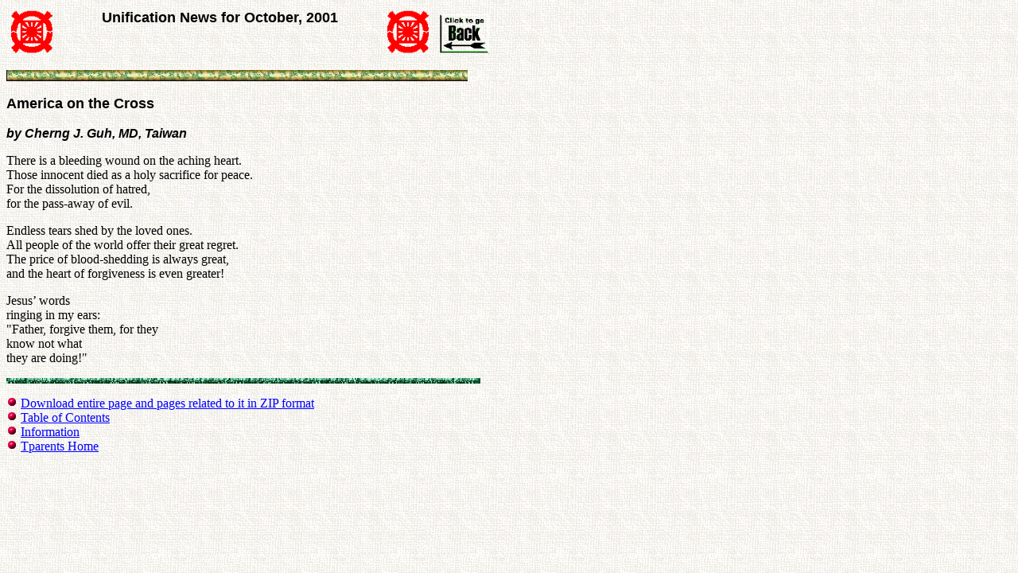

--- FILE ---
content_type: text/html
request_url: https://tparents.org/UNews/Unws0110/poem_america_cross.htm
body_size: 2010
content:
<HTML>
<HEAD>
<META HTTP-EQUIV="Content-Type" CONTENT="text/html; charset=windows-1252">
<META NAME="Generator" CONTENT="Microsoft Word 97">
<TITLE>America on the Cross - Unification News 10/2001</TITLE>
<META NAME="Template" CONTENT="C:\Program Files\Microsoft Office 97\Office\html.dot">
</HEAD>
<BODY LINK="#0000ff" VLINK="#800080" BACKGROUND="AMOEBA.GIF">

<TABLE CELLSPACING=0 BORDER=0 CELLPADDING=4 WIDTH=615>
<TR><TD WIDTH="10%" VALIGN="MIDDLE">
<P ALIGN="RIGHT"><IMG SRC="Image1.gif" WIDTH=52 HEIGHT=56></TD>
<TD WIDTH="67%" VALIGN="TOP">
<B><FONT FACE="Arial" SIZE=4><P ALIGN="CENTER">Unification News for October, 2001</B></FONT></TD>
<TD WIDTH="10%" VALIGN="MIDDLE">
<P><IMG SRC="Image1.gif" WIDTH=52 HEIGHT=56></TD>
<TD WIDTH="13%" VALIGN="BOTTOM">
<P><A HREF="javascript:history.back(1)"><IMG SRC="Image2.gif" WIDTH=71 HEIGHT=53 BORDER=0></A></TD>
</TR>
</TABLE>

<P><IMG SRC="GoldGrnLine.GIF" WIDTH=580 HEIGHT=14></P>
<B><FONT FACE="Arial" SIZE=4><P>America on the Cross</P>
</FONT><I><FONT FACE="Arial"><P>by Cherng J. Guh, MD, Taiwan</P>
</B></I></FONT><P>There is a bleeding wound on the aching heart.<BR>
Those innocent died as a holy sacrifice for peace.<BR>
For the dissolution of hatred,<BR>
for the pass-away of evil.</P>
<P>Endless tears shed by the loved ones.<BR>
All people of the world offer their great regret.<BR>
The price of blood-shedding is always great,<BR>
and the heart of forgiveness is even greater!</P>
<P>Jesus’ words <BR>
ringing in my ears:<BR>
"Father, forgive them, for they <BR>
know not what <BR>
they are doing!" </P>
<P><IMG SRC="GNLINE.GIF" WIDTH=596 HEIGHT=7></P>
<P><IMG SRC="LITTLE-RDL.GIF" WIDTH=14 HEIGHT=14>&nbsp;<A HREF="0-Toc.htm#Download">Download entire page and pages related to it in ZIP format</A><BR>
<IMG SRC="LITTLE-RDL.GIF" WIDTH=14 HEIGHT=14> <A HREF="0-Toc.htm#TableOfContents">Table of Contents</A><BR>
<IMG SRC="LITTLE-RDL.GIF" WIDTH=14 HEIGHT=14> <A HREF="0-Toc.htm#Copyright">Information</A><BR>
<IMG SRC="LITTLE-RDL.GIF" WIDTH=14 HEIGHT=14> <A HREF="http://www.tparents.org/default.htm">Tparents Home</A></P>
</BODY>
</HTML>
